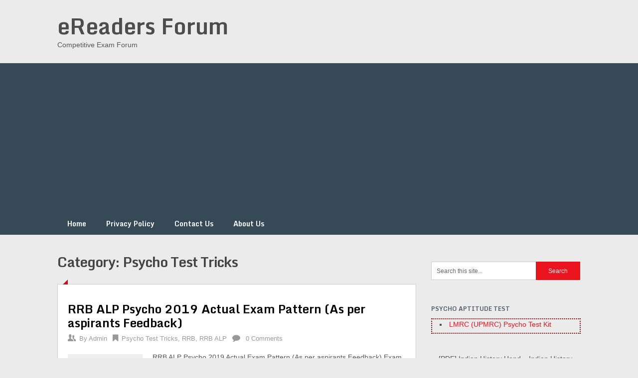

--- FILE ---
content_type: text/html; charset=UTF-8
request_url: https://ereadersforum.net/category/psycho-test-tricks/
body_size: 14174
content:
<!DOCTYPE html>
<html lang="en-US">
<head>
	<meta charset="UTF-8">
	<meta name="viewport" content="width=device-width, initial-scale=1">
	<link rel="profile" href="http://gmpg.org/xfn/11">
	<link rel="pingback" href="https://ereadersforum.net/xmlrpc.php">
	<meta name='robots' content='noindex, follow' />

	<!-- This site is optimized with the Yoast SEO plugin v22.0 - https://yoast.com/wordpress/plugins/seo/ -->
	<title>Psycho Test Tricks Archives - eReaders Forum</title>
	<meta property="og:locale" content="en_US" />
	<meta property="og:type" content="article" />
	<meta property="og:title" content="Psycho Test Tricks Archives - eReaders Forum" />
	<meta property="og:url" content="https://ereadersforum.net/category/psycho-test-tricks/" />
	<meta property="og:site_name" content="eReaders Forum" />
	<meta name="twitter:card" content="summary_large_image" />
	<script type="application/ld+json" class="yoast-schema-graph">{"@context":"https://schema.org","@graph":[{"@type":"CollectionPage","@id":"https://ereadersforum.net/category/psycho-test-tricks/","url":"https://ereadersforum.net/category/psycho-test-tricks/","name":"Psycho Test Tricks Archives - eReaders Forum","isPartOf":{"@id":"https://ereadersforum.net/#website"},"breadcrumb":{"@id":"https://ereadersforum.net/category/psycho-test-tricks/#breadcrumb"},"inLanguage":"en-US"},{"@type":"BreadcrumbList","@id":"https://ereadersforum.net/category/psycho-test-tricks/#breadcrumb","itemListElement":[{"@type":"ListItem","position":1,"name":"Home","item":"https://ereadersforum.net/"},{"@type":"ListItem","position":2,"name":"Psycho Test Tricks"}]},{"@type":"WebSite","@id":"https://ereadersforum.net/#website","url":"https://ereadersforum.net/","name":"eReaders Forum","description":"Competitive Exam Forum","potentialAction":[{"@type":"SearchAction","target":{"@type":"EntryPoint","urlTemplate":"https://ereadersforum.net/?s={search_term_string}"},"query-input":"required name=search_term_string"}],"inLanguage":"en-US"}]}</script>
	<!-- / Yoast SEO plugin. -->


<link rel='dns-prefetch' href='//fonts.googleapis.com' />
<link rel="alternate" type="application/rss+xml" title="eReaders Forum &raquo; Feed" href="https://ereadersforum.net/feed/" />
<link rel="alternate" type="application/rss+xml" title="eReaders Forum &raquo; Comments Feed" href="https://ereadersforum.net/comments/feed/" />
<link rel="alternate" type="application/rss+xml" title="eReaders Forum &raquo; Psycho Test Tricks Category Feed" href="https://ereadersforum.net/category/psycho-test-tricks/feed/" />
<script type="text/javascript">
/* <![CDATA[ */
window._wpemojiSettings = {"baseUrl":"https:\/\/s.w.org\/images\/core\/emoji\/14.0.0\/72x72\/","ext":".png","svgUrl":"https:\/\/s.w.org\/images\/core\/emoji\/14.0.0\/svg\/","svgExt":".svg","source":{"concatemoji":"https:\/\/ereadersforum.net\/wp-includes\/js\/wp-emoji-release.min.js?ver=6.4.7"}};
/*! This file is auto-generated */
!function(i,n){var o,s,e;function c(e){try{var t={supportTests:e,timestamp:(new Date).valueOf()};sessionStorage.setItem(o,JSON.stringify(t))}catch(e){}}function p(e,t,n){e.clearRect(0,0,e.canvas.width,e.canvas.height),e.fillText(t,0,0);var t=new Uint32Array(e.getImageData(0,0,e.canvas.width,e.canvas.height).data),r=(e.clearRect(0,0,e.canvas.width,e.canvas.height),e.fillText(n,0,0),new Uint32Array(e.getImageData(0,0,e.canvas.width,e.canvas.height).data));return t.every(function(e,t){return e===r[t]})}function u(e,t,n){switch(t){case"flag":return n(e,"\ud83c\udff3\ufe0f\u200d\u26a7\ufe0f","\ud83c\udff3\ufe0f\u200b\u26a7\ufe0f")?!1:!n(e,"\ud83c\uddfa\ud83c\uddf3","\ud83c\uddfa\u200b\ud83c\uddf3")&&!n(e,"\ud83c\udff4\udb40\udc67\udb40\udc62\udb40\udc65\udb40\udc6e\udb40\udc67\udb40\udc7f","\ud83c\udff4\u200b\udb40\udc67\u200b\udb40\udc62\u200b\udb40\udc65\u200b\udb40\udc6e\u200b\udb40\udc67\u200b\udb40\udc7f");case"emoji":return!n(e,"\ud83e\udef1\ud83c\udffb\u200d\ud83e\udef2\ud83c\udfff","\ud83e\udef1\ud83c\udffb\u200b\ud83e\udef2\ud83c\udfff")}return!1}function f(e,t,n){var r="undefined"!=typeof WorkerGlobalScope&&self instanceof WorkerGlobalScope?new OffscreenCanvas(300,150):i.createElement("canvas"),a=r.getContext("2d",{willReadFrequently:!0}),o=(a.textBaseline="top",a.font="600 32px Arial",{});return e.forEach(function(e){o[e]=t(a,e,n)}),o}function t(e){var t=i.createElement("script");t.src=e,t.defer=!0,i.head.appendChild(t)}"undefined"!=typeof Promise&&(o="wpEmojiSettingsSupports",s=["flag","emoji"],n.supports={everything:!0,everythingExceptFlag:!0},e=new Promise(function(e){i.addEventListener("DOMContentLoaded",e,{once:!0})}),new Promise(function(t){var n=function(){try{var e=JSON.parse(sessionStorage.getItem(o));if("object"==typeof e&&"number"==typeof e.timestamp&&(new Date).valueOf()<e.timestamp+604800&&"object"==typeof e.supportTests)return e.supportTests}catch(e){}return null}();if(!n){if("undefined"!=typeof Worker&&"undefined"!=typeof OffscreenCanvas&&"undefined"!=typeof URL&&URL.createObjectURL&&"undefined"!=typeof Blob)try{var e="postMessage("+f.toString()+"("+[JSON.stringify(s),u.toString(),p.toString()].join(",")+"));",r=new Blob([e],{type:"text/javascript"}),a=new Worker(URL.createObjectURL(r),{name:"wpTestEmojiSupports"});return void(a.onmessage=function(e){c(n=e.data),a.terminate(),t(n)})}catch(e){}c(n=f(s,u,p))}t(n)}).then(function(e){for(var t in e)n.supports[t]=e[t],n.supports.everything=n.supports.everything&&n.supports[t],"flag"!==t&&(n.supports.everythingExceptFlag=n.supports.everythingExceptFlag&&n.supports[t]);n.supports.everythingExceptFlag=n.supports.everythingExceptFlag&&!n.supports.flag,n.DOMReady=!1,n.readyCallback=function(){n.DOMReady=!0}}).then(function(){return e}).then(function(){var e;n.supports.everything||(n.readyCallback(),(e=n.source||{}).concatemoji?t(e.concatemoji):e.wpemoji&&e.twemoji&&(t(e.twemoji),t(e.wpemoji)))}))}((window,document),window._wpemojiSettings);
/* ]]> */
</script>

<style id='wp-emoji-styles-inline-css' type='text/css'>

	img.wp-smiley, img.emoji {
		display: inline !important;
		border: none !important;
		box-shadow: none !important;
		height: 1em !important;
		width: 1em !important;
		margin: 0 0.07em !important;
		vertical-align: -0.1em !important;
		background: none !important;
		padding: 0 !important;
	}
</style>
<link rel='stylesheet' id='wp-block-library-css' href='https://ereadersforum.net/wp-includes/css/dist/block-library/style.min.css?ver=6.4.7' type='text/css' media='all' />
<style id='classic-theme-styles-inline-css' type='text/css'>
/*! This file is auto-generated */
.wp-block-button__link{color:#fff;background-color:#32373c;border-radius:9999px;box-shadow:none;text-decoration:none;padding:calc(.667em + 2px) calc(1.333em + 2px);font-size:1.125em}.wp-block-file__button{background:#32373c;color:#fff;text-decoration:none}
</style>
<style id='global-styles-inline-css' type='text/css'>
body{--wp--preset--color--black: #000000;--wp--preset--color--cyan-bluish-gray: #abb8c3;--wp--preset--color--white: #ffffff;--wp--preset--color--pale-pink: #f78da7;--wp--preset--color--vivid-red: #cf2e2e;--wp--preset--color--luminous-vivid-orange: #ff6900;--wp--preset--color--luminous-vivid-amber: #fcb900;--wp--preset--color--light-green-cyan: #7bdcb5;--wp--preset--color--vivid-green-cyan: #00d084;--wp--preset--color--pale-cyan-blue: #8ed1fc;--wp--preset--color--vivid-cyan-blue: #0693e3;--wp--preset--color--vivid-purple: #9b51e0;--wp--preset--gradient--vivid-cyan-blue-to-vivid-purple: linear-gradient(135deg,rgba(6,147,227,1) 0%,rgb(155,81,224) 100%);--wp--preset--gradient--light-green-cyan-to-vivid-green-cyan: linear-gradient(135deg,rgb(122,220,180) 0%,rgb(0,208,130) 100%);--wp--preset--gradient--luminous-vivid-amber-to-luminous-vivid-orange: linear-gradient(135deg,rgba(252,185,0,1) 0%,rgba(255,105,0,1) 100%);--wp--preset--gradient--luminous-vivid-orange-to-vivid-red: linear-gradient(135deg,rgba(255,105,0,1) 0%,rgb(207,46,46) 100%);--wp--preset--gradient--very-light-gray-to-cyan-bluish-gray: linear-gradient(135deg,rgb(238,238,238) 0%,rgb(169,184,195) 100%);--wp--preset--gradient--cool-to-warm-spectrum: linear-gradient(135deg,rgb(74,234,220) 0%,rgb(151,120,209) 20%,rgb(207,42,186) 40%,rgb(238,44,130) 60%,rgb(251,105,98) 80%,rgb(254,248,76) 100%);--wp--preset--gradient--blush-light-purple: linear-gradient(135deg,rgb(255,206,236) 0%,rgb(152,150,240) 100%);--wp--preset--gradient--blush-bordeaux: linear-gradient(135deg,rgb(254,205,165) 0%,rgb(254,45,45) 50%,rgb(107,0,62) 100%);--wp--preset--gradient--luminous-dusk: linear-gradient(135deg,rgb(255,203,112) 0%,rgb(199,81,192) 50%,rgb(65,88,208) 100%);--wp--preset--gradient--pale-ocean: linear-gradient(135deg,rgb(255,245,203) 0%,rgb(182,227,212) 50%,rgb(51,167,181) 100%);--wp--preset--gradient--electric-grass: linear-gradient(135deg,rgb(202,248,128) 0%,rgb(113,206,126) 100%);--wp--preset--gradient--midnight: linear-gradient(135deg,rgb(2,3,129) 0%,rgb(40,116,252) 100%);--wp--preset--font-size--small: 13px;--wp--preset--font-size--medium: 20px;--wp--preset--font-size--large: 36px;--wp--preset--font-size--x-large: 42px;--wp--preset--spacing--20: 0.44rem;--wp--preset--spacing--30: 0.67rem;--wp--preset--spacing--40: 1rem;--wp--preset--spacing--50: 1.5rem;--wp--preset--spacing--60: 2.25rem;--wp--preset--spacing--70: 3.38rem;--wp--preset--spacing--80: 5.06rem;--wp--preset--shadow--natural: 6px 6px 9px rgba(0, 0, 0, 0.2);--wp--preset--shadow--deep: 12px 12px 50px rgba(0, 0, 0, 0.4);--wp--preset--shadow--sharp: 6px 6px 0px rgba(0, 0, 0, 0.2);--wp--preset--shadow--outlined: 6px 6px 0px -3px rgba(255, 255, 255, 1), 6px 6px rgba(0, 0, 0, 1);--wp--preset--shadow--crisp: 6px 6px 0px rgba(0, 0, 0, 1);}:where(.is-layout-flex){gap: 0.5em;}:where(.is-layout-grid){gap: 0.5em;}body .is-layout-flow > .alignleft{float: left;margin-inline-start: 0;margin-inline-end: 2em;}body .is-layout-flow > .alignright{float: right;margin-inline-start: 2em;margin-inline-end: 0;}body .is-layout-flow > .aligncenter{margin-left: auto !important;margin-right: auto !important;}body .is-layout-constrained > .alignleft{float: left;margin-inline-start: 0;margin-inline-end: 2em;}body .is-layout-constrained > .alignright{float: right;margin-inline-start: 2em;margin-inline-end: 0;}body .is-layout-constrained > .aligncenter{margin-left: auto !important;margin-right: auto !important;}body .is-layout-constrained > :where(:not(.alignleft):not(.alignright):not(.alignfull)){max-width: var(--wp--style--global--content-size);margin-left: auto !important;margin-right: auto !important;}body .is-layout-constrained > .alignwide{max-width: var(--wp--style--global--wide-size);}body .is-layout-flex{display: flex;}body .is-layout-flex{flex-wrap: wrap;align-items: center;}body .is-layout-flex > *{margin: 0;}body .is-layout-grid{display: grid;}body .is-layout-grid > *{margin: 0;}:where(.wp-block-columns.is-layout-flex){gap: 2em;}:where(.wp-block-columns.is-layout-grid){gap: 2em;}:where(.wp-block-post-template.is-layout-flex){gap: 1.25em;}:where(.wp-block-post-template.is-layout-grid){gap: 1.25em;}.has-black-color{color: var(--wp--preset--color--black) !important;}.has-cyan-bluish-gray-color{color: var(--wp--preset--color--cyan-bluish-gray) !important;}.has-white-color{color: var(--wp--preset--color--white) !important;}.has-pale-pink-color{color: var(--wp--preset--color--pale-pink) !important;}.has-vivid-red-color{color: var(--wp--preset--color--vivid-red) !important;}.has-luminous-vivid-orange-color{color: var(--wp--preset--color--luminous-vivid-orange) !important;}.has-luminous-vivid-amber-color{color: var(--wp--preset--color--luminous-vivid-amber) !important;}.has-light-green-cyan-color{color: var(--wp--preset--color--light-green-cyan) !important;}.has-vivid-green-cyan-color{color: var(--wp--preset--color--vivid-green-cyan) !important;}.has-pale-cyan-blue-color{color: var(--wp--preset--color--pale-cyan-blue) !important;}.has-vivid-cyan-blue-color{color: var(--wp--preset--color--vivid-cyan-blue) !important;}.has-vivid-purple-color{color: var(--wp--preset--color--vivid-purple) !important;}.has-black-background-color{background-color: var(--wp--preset--color--black) !important;}.has-cyan-bluish-gray-background-color{background-color: var(--wp--preset--color--cyan-bluish-gray) !important;}.has-white-background-color{background-color: var(--wp--preset--color--white) !important;}.has-pale-pink-background-color{background-color: var(--wp--preset--color--pale-pink) !important;}.has-vivid-red-background-color{background-color: var(--wp--preset--color--vivid-red) !important;}.has-luminous-vivid-orange-background-color{background-color: var(--wp--preset--color--luminous-vivid-orange) !important;}.has-luminous-vivid-amber-background-color{background-color: var(--wp--preset--color--luminous-vivid-amber) !important;}.has-light-green-cyan-background-color{background-color: var(--wp--preset--color--light-green-cyan) !important;}.has-vivid-green-cyan-background-color{background-color: var(--wp--preset--color--vivid-green-cyan) !important;}.has-pale-cyan-blue-background-color{background-color: var(--wp--preset--color--pale-cyan-blue) !important;}.has-vivid-cyan-blue-background-color{background-color: var(--wp--preset--color--vivid-cyan-blue) !important;}.has-vivid-purple-background-color{background-color: var(--wp--preset--color--vivid-purple) !important;}.has-black-border-color{border-color: var(--wp--preset--color--black) !important;}.has-cyan-bluish-gray-border-color{border-color: var(--wp--preset--color--cyan-bluish-gray) !important;}.has-white-border-color{border-color: var(--wp--preset--color--white) !important;}.has-pale-pink-border-color{border-color: var(--wp--preset--color--pale-pink) !important;}.has-vivid-red-border-color{border-color: var(--wp--preset--color--vivid-red) !important;}.has-luminous-vivid-orange-border-color{border-color: var(--wp--preset--color--luminous-vivid-orange) !important;}.has-luminous-vivid-amber-border-color{border-color: var(--wp--preset--color--luminous-vivid-amber) !important;}.has-light-green-cyan-border-color{border-color: var(--wp--preset--color--light-green-cyan) !important;}.has-vivid-green-cyan-border-color{border-color: var(--wp--preset--color--vivid-green-cyan) !important;}.has-pale-cyan-blue-border-color{border-color: var(--wp--preset--color--pale-cyan-blue) !important;}.has-vivid-cyan-blue-border-color{border-color: var(--wp--preset--color--vivid-cyan-blue) !important;}.has-vivid-purple-border-color{border-color: var(--wp--preset--color--vivid-purple) !important;}.has-vivid-cyan-blue-to-vivid-purple-gradient-background{background: var(--wp--preset--gradient--vivid-cyan-blue-to-vivid-purple) !important;}.has-light-green-cyan-to-vivid-green-cyan-gradient-background{background: var(--wp--preset--gradient--light-green-cyan-to-vivid-green-cyan) !important;}.has-luminous-vivid-amber-to-luminous-vivid-orange-gradient-background{background: var(--wp--preset--gradient--luminous-vivid-amber-to-luminous-vivid-orange) !important;}.has-luminous-vivid-orange-to-vivid-red-gradient-background{background: var(--wp--preset--gradient--luminous-vivid-orange-to-vivid-red) !important;}.has-very-light-gray-to-cyan-bluish-gray-gradient-background{background: var(--wp--preset--gradient--very-light-gray-to-cyan-bluish-gray) !important;}.has-cool-to-warm-spectrum-gradient-background{background: var(--wp--preset--gradient--cool-to-warm-spectrum) !important;}.has-blush-light-purple-gradient-background{background: var(--wp--preset--gradient--blush-light-purple) !important;}.has-blush-bordeaux-gradient-background{background: var(--wp--preset--gradient--blush-bordeaux) !important;}.has-luminous-dusk-gradient-background{background: var(--wp--preset--gradient--luminous-dusk) !important;}.has-pale-ocean-gradient-background{background: var(--wp--preset--gradient--pale-ocean) !important;}.has-electric-grass-gradient-background{background: var(--wp--preset--gradient--electric-grass) !important;}.has-midnight-gradient-background{background: var(--wp--preset--gradient--midnight) !important;}.has-small-font-size{font-size: var(--wp--preset--font-size--small) !important;}.has-medium-font-size{font-size: var(--wp--preset--font-size--medium) !important;}.has-large-font-size{font-size: var(--wp--preset--font-size--large) !important;}.has-x-large-font-size{font-size: var(--wp--preset--font-size--x-large) !important;}
.wp-block-navigation a:where(:not(.wp-element-button)){color: inherit;}
:where(.wp-block-post-template.is-layout-flex){gap: 1.25em;}:where(.wp-block-post-template.is-layout-grid){gap: 1.25em;}
:where(.wp-block-columns.is-layout-flex){gap: 2em;}:where(.wp-block-columns.is-layout-grid){gap: 2em;}
.wp-block-pullquote{font-size: 1.5em;line-height: 1.6;}
</style>
<link rel='stylesheet' id='wordpress-popular-posts-css-css' href='https://ereadersforum.net/wp-content/plugins/wordpress-popular-posts/assets/css/wpp.css?ver=6.4.0' type='text/css' media='all' />
<link rel='stylesheet' id='ribbon-lite-style-css' href='https://ereadersforum.net/wp-content/themes/ribbon-lite/style.css?ver=6.4.7' type='text/css' media='all' />
<style id='ribbon-lite-style-inline-css' type='text/css'>

        #site-header { background-image: url(''); }
        #tabber .inside li .meta b,footer .widget li a:hover,.fn a,.reply a,#tabber .inside li div.info .entry-title a:hover, #navigation ul ul a:hover,.single_post a, a:hover, .sidebar.c-4-12 .textwidget a, #site-footer .textwidget a, #commentform a, #tabber .inside li a, .copyrights a:hover, a, .sidebar.c-4-12 a:hover, .top a:hover, footer .tagcloud a:hover { color: #EA141F; }

        .nav-previous a:hover, .nav-next a:hover, #commentform input#submit, #searchform input[type='submit'], .home_menu_item, .primary-navigation a:hover, .post-date-ribbon, .currenttext, .pagination a:hover, .readMore a, .mts-subscribe input[type='submit'], .pagination .current, .woocommerce nav.woocommerce-pagination ul li a:focus, .woocommerce nav.woocommerce-pagination ul li a:hover, .woocommerce nav.woocommerce-pagination ul li span.current, .woocommerce-product-search input[type="submit"], .woocommerce a.button, .woocommerce-page a.button, .woocommerce button.button, .woocommerce-page button.button, .woocommerce input.button, .woocommerce-page input.button, .woocommerce #respond input#submit, .woocommerce-page #respond input#submit, .woocommerce #content input.button, .woocommerce-page #content input.button { background-color: #EA141F; }

        .woocommerce nav.woocommerce-pagination ul li span.current, .woocommerce-page nav.woocommerce-pagination ul li span.current, .woocommerce #content nav.woocommerce-pagination ul li span.current, .woocommerce-page #content nav.woocommerce-pagination ul li span.current, .woocommerce nav.woocommerce-pagination ul li a:hover, .woocommerce-page nav.woocommerce-pagination ul li a:hover, .woocommerce #content nav.woocommerce-pagination ul li a:hover, .woocommerce-page #content nav.woocommerce-pagination ul li a:hover, .woocommerce nav.woocommerce-pagination ul li a:focus, .woocommerce-page nav.woocommerce-pagination ul li a:focus, .woocommerce #content nav.woocommerce-pagination ul li a:focus, .woocommerce-page #content nav.woocommerce-pagination ul li a:focus, .pagination .current, .tagcloud a { border-color: #EA141F; }
        .corner { border-color: transparent transparent #EA141F transparent;}

        .primary-navigation, footer, .readMore a:hover, #commentform input#submit:hover, .featured-thumbnail .latestPost-review-wrapper { background-color: #364956; }
			
</style>
<link rel='stylesheet' id='theme-slug-fonts-css' href='//fonts.googleapis.com/css?family=Monda%3A400%2C700' type='text/css' media='all' />
<script type="application/json" id="wpp-json">

{"sampling_active":0,"sampling_rate":100,"ajax_url":"https:\/\/ereadersforum.net\/wp-json\/wordpress-popular-posts\/v1\/popular-posts","api_url":"https:\/\/ereadersforum.net\/wp-json\/wordpress-popular-posts","ID":0,"token":"a71072c7e6","lang":0,"debug":0}

</script>
<script type="text/javascript" src="https://ereadersforum.net/wp-content/plugins/wordpress-popular-posts/assets/js/wpp.min.js?ver=6.4.0" id="wpp-js-js"></script>
<script type="text/javascript" src="https://ereadersforum.net/wp-includes/js/jquery/jquery.min.js?ver=3.7.1" id="jquery-core-js"></script>
<script type="text/javascript" src="https://ereadersforum.net/wp-includes/js/jquery/jquery-migrate.min.js?ver=3.4.1" id="jquery-migrate-js"></script>
<script type="text/javascript" src="https://ereadersforum.net/wp-content/themes/ribbon-lite/js/customscripts.js?ver=6.4.7" id="ribbon-lite-customscripts-js"></script>
<link rel="https://api.w.org/" href="https://ereadersforum.net/wp-json/" /><link rel="alternate" type="application/json" href="https://ereadersforum.net/wp-json/wp/v2/categories/14" /><link rel="EditURI" type="application/rsd+xml" title="RSD" href="https://ereadersforum.net/xmlrpc.php?rsd" />
<meta name="generator" content="WordPress 6.4.7" />
            <style id="wpp-loading-animation-styles">@-webkit-keyframes bgslide{from{background-position-x:0}to{background-position-x:-200%}}@keyframes bgslide{from{background-position-x:0}to{background-position-x:-200%}}.wpp-widget-placeholder,.wpp-widget-block-placeholder,.wpp-shortcode-placeholder{margin:0 auto;width:60px;height:3px;background:#dd3737;background:linear-gradient(90deg,#dd3737 0%,#571313 10%,#dd3737 100%);background-size:200% auto;border-radius:3px;-webkit-animation:bgslide 1s infinite linear;animation:bgslide 1s infinite linear}</style>
            <style type="text/css">.recentcomments a{display:inline !important;padding:0 !important;margin:0 !important;}</style><style id="wpforms-css-vars-root">
				:root {
					--wpforms-field-border-radius: 3px;
--wpforms-field-background-color: #ffffff;
--wpforms-field-border-color: rgba( 0, 0, 0, 0.25 );
--wpforms-field-text-color: rgba( 0, 0, 0, 0.7 );
--wpforms-label-color: rgba( 0, 0, 0, 0.85 );
--wpforms-label-sublabel-color: rgba( 0, 0, 0, 0.55 );
--wpforms-label-error-color: #d63637;
--wpforms-button-border-radius: 3px;
--wpforms-button-background-color: #066aab;
--wpforms-button-text-color: #ffffff;
--wpforms-field-size-input-height: 43px;
--wpforms-field-size-input-spacing: 15px;
--wpforms-field-size-font-size: 16px;
--wpforms-field-size-line-height: 19px;
--wpforms-field-size-padding-h: 14px;
--wpforms-field-size-checkbox-size: 16px;
--wpforms-field-size-sublabel-spacing: 5px;
--wpforms-field-size-icon-size: 1;
--wpforms-label-size-font-size: 16px;
--wpforms-label-size-line-height: 19px;
--wpforms-label-size-sublabel-font-size: 14px;
--wpforms-label-size-sublabel-line-height: 17px;
--wpforms-button-size-font-size: 17px;
--wpforms-button-size-height: 41px;
--wpforms-button-size-padding-h: 15px;
--wpforms-button-size-margin-top: 10px;

				}
			</style></head>

<body class="archive category category-psycho-test-tricks category-14 hfeed">
    <div class="main-container">
		<a class="skip-link screen-reader-text" href="#content">Skip to content</a>
		<header id="site-header" role="banner">
			<div class="container clear">
				<div class="site-branding">
																	    <h2 id="logo" class="site-title" itemprop="headline">
								<a href="https://ereadersforum.net">eReaders Forum</a>
							</h2><!-- END #logo -->
							<div class="site-description">Competitive Exam Forum</div>
															</div><!-- .site-branding -->
							</div>
			<div class="primary-navigation">
				<a href="#" id="pull" class="toggle-mobile-menu">Menu</a>
				<div class="container clear">
					<nav id="navigation" class="primary-navigation mobile-menu-wrapper" role="navigation">
													<ul id="menu-menu-1" class="menu clearfix"><li id="menu-item-392" class="menu-item menu-item-type-custom menu-item-object-custom menu-item-home menu-item-392"><a href="https://ereadersforum.net">Home</a></li>
<li id="menu-item-393" class="menu-item menu-item-type-post_type menu-item-object-page menu-item-privacy-policy menu-item-393"><a rel="privacy-policy" href="https://ereadersforum.net/privacy-policy/">Privacy Policy</a></li>
<li id="menu-item-394" class="menu-item menu-item-type-post_type menu-item-object-page menu-item-394"><a href="https://ereadersforum.net/contact-us/">Contact Us</a></li>
<li id="menu-item-395" class="menu-item menu-item-type-post_type menu-item-object-page menu-item-395"><a href="https://ereadersforum.net/about-us/">About Us</a></li>
</ul>											</nav><!-- #site-navigation -->
				</div>
			</div>
		</header><!-- #masthead -->

<div id="page" class="home-page">
	<div id="content" class="article">
		<h1 class="postsby">
			<span>Category: <span>Psycho Test Tricks</span></span>
		</h1>	
		        <article class="post excerpt">
            <div class="post-date-ribbon"><div class="corner"></div></div>
            <header>                        
                <h2 class="title">
                    <a href="https://ereadersforum.net/rrb-alp-psycho-2019-actual-exam-pattern-as-per-aspirants-feedback/" title="RRB ALP Psycho 2019 Actual Exam Pattern (As per aspirants Feedback)" rel="bookmark">RRB ALP Psycho 2019 Actual Exam Pattern (As per aspirants Feedback)</a>
                </h2>
                <div class="post-info">
                    <span class="theauthor"><span><i class="ribbon-icon icon-users"></i></span>By&nbsp;<a href="https://ereadersforum.net/author/admin/" title="Posts by Admin" rel="author">Admin</a></span>
                    <span class="featured-cat"><span><i class="ribbon-icon icon-bookmark"></i></span><a href="https://ereadersforum.net/category/psycho-test-tricks/" rel="category tag">Psycho Test Tricks</a>, <a href="https://ereadersforum.net/category/rrb/" rel="category tag">RRB</a>, <a href="https://ereadersforum.net/category/rrb-alp/" rel="category tag">RRB ALP</a></span>
                    <span class="thecomment"><span><i class="ribbon-icon icon-comment"></i></span>&nbsp;<a href="https://ereadersforum.net/rrb-alp-psycho-2019-actual-exam-pattern-as-per-aspirants-feedback/#respond">0 Comments</a></span>
                </div>
            </header><!--.header-->
                                                <a href="https://ereadersforum.net/rrb-alp-psycho-2019-actual-exam-pattern-as-per-aspirants-feedback/" title="RRB ALP Psycho 2019 Actual Exam Pattern (As per aspirants Feedback)" id="featured-thumbnail">
                        <div class="featured-thumbnail">
                            <img src="https://ereadersforum.net/wp-content/themes/ribbon-lite/images/nothumb-featured.png" class="attachment-featured wp-post-image" alt="RRB ALP Psycho 2019 Actual Exam Pattern (As per aspirants Feedback)">
                                                    </div>
                    </a>
                                <div class="post-content">
                    RRB ALP Psycho 2019 Actual Exam Pattern (As per aspirants Feedback) Exam Date- 10-05-2019 Test Type Questions Duration Track Memory 12+12Q 8 Minute Clock Test 20Q 10 Minute Brick Test 50Q 5 Minute Observation Test 60Q 7 Minute Hexagonal 96Q 7 Minute                </div>
                        <div class="readMore">
            <a href="https://ereadersforum.net/rrb-alp-psycho-2019-actual-exam-pattern-as-per-aspirants-feedback/" title="RRB ALP Psycho 2019 Actual Exam Pattern (As per aspirants Feedback)">
                Read More            </a>
        </div>
                            </article>
            <article class="post excerpt">
            <div class="post-date-ribbon"><div class="corner"></div></div>
            <header>                        
                <h2 class="title">
                    <a href="https://ereadersforum.net/dfccil-psycho-test-complete-info-guidance/" title="DFCCIL Psycho Test: Complete Info &#038; Guidance" rel="bookmark">DFCCIL Psycho Test: Complete Info &#038; Guidance</a>
                </h2>
                <div class="post-info">
                    <span class="theauthor"><span><i class="ribbon-icon icon-users"></i></span>By&nbsp;<a href="https://ereadersforum.net/author/admin/" title="Posts by Admin" rel="author">Admin</a></span>
                    <span class="featured-cat"><span><i class="ribbon-icon icon-bookmark"></i></span><a href="https://ereadersforum.net/category/dfccil/" rel="category tag">DFCCIL</a>, <a href="https://ereadersforum.net/category/psycho-test-tricks/" rel="category tag">Psycho Test Tricks</a></span>
                    <span class="thecomment"><span><i class="ribbon-icon icon-comment"></i></span>&nbsp;<a href="https://ereadersforum.net/dfccil-psycho-test-complete-info-guidance/#respond">0 Comments</a></span>
                </div>
            </header><!--.header-->
                                                <a href="https://ereadersforum.net/dfccil-psycho-test-complete-info-guidance/" title="DFCCIL Psycho Test: Complete Info &#038; Guidance" id="featured-thumbnail">
                        <div class="featured-thumbnail">
                            <img width="150" height="88" src="https://ereadersforum.net/wp-content/uploads/2019/03/DFCCIL-psycho-test.png" class="attachment-ribbon-lite-featured size-ribbon-lite-featured wp-post-image" alt="" title="" decoding="async" srcset="https://ereadersforum.net/wp-content/uploads/2019/03/DFCCIL-psycho-test.png 622w, https://ereadersforum.net/wp-content/uploads/2019/03/DFCCIL-psycho-test-300x176.png 300w" sizes="(max-width: 150px) 100vw, 150px" />                                                    </div>
                    </a>
                                <div class="post-content">
                    DFCCIL Psycho Test: Complete Info &amp; Guidance DFCCIL Dedicated Freight Corridor Corporation of India Ltd. is a Special Purpose Vehicle set up under the administrative control of Ministry of Railways to undertake planning &amp; development, mobilization of financial resources and construction, maintenance and operation of the Dedicated Freight Corridors.  DFCCIL as incorporated in October 2006                </div>
                        <div class="readMore">
            <a href="https://ereadersforum.net/dfccil-psycho-test-complete-info-guidance/" title="DFCCIL Psycho Test: Complete Info &#038; Guidance">
                Read More            </a>
        </div>
                            </article>
            <article class="post excerpt">
            <div class="post-date-ribbon"><div class="corner"></div></div>
            <header>                        
                <h2 class="title">
                    <a href="https://ereadersforum.net/mega-gujrat-metro-psychometric-test-complete-info-guidance/" title="MEGA Gujrat Metro Psychometric Test: Complete Info &#038; Guidance" rel="bookmark">MEGA Gujrat Metro Psychometric Test: Complete Info &#038; Guidance</a>
                </h2>
                <div class="post-info">
                    <span class="theauthor"><span><i class="ribbon-icon icon-users"></i></span>By&nbsp;<a href="https://ereadersforum.net/author/admin/" title="Posts by Admin" rel="author">Admin</a></span>
                    <span class="featured-cat"><span><i class="ribbon-icon icon-bookmark"></i></span><a href="https://ereadersforum.net/category/exam-pattern/" rel="category tag">Exam Pattern</a>, <a href="https://ereadersforum.net/category/metro-rail/" rel="category tag">Metro Rail</a>, <a href="https://ereadersforum.net/category/psycho-test-tricks/" rel="category tag">Psycho Test Tricks</a>, <a href="https://ereadersforum.net/category/railway-exams/" rel="category tag">Railway Exams</a></span>
                    <span class="thecomment"><span><i class="ribbon-icon icon-comment"></i></span>&nbsp;<a href="https://ereadersforum.net/mega-gujrat-metro-psychometric-test-complete-info-guidance/#respond">0 Comments</a></span>
                </div>
            </header><!--.header-->
                                                <a href="https://ereadersforum.net/mega-gujrat-metro-psychometric-test-complete-info-guidance/" title="MEGA Gujrat Metro Psychometric Test: Complete Info &#038; Guidance" id="featured-thumbnail">
                        <div class="featured-thumbnail">
                            <img width="150" height="150" src="https://ereadersforum.net/wp-content/uploads/2021/06/MEGA-psycho-test-150x150.png" class="attachment-ribbon-lite-featured size-ribbon-lite-featured wp-post-image" alt="MEGA-Gujarat-Psychometric-Aptitude-Test" title="" decoding="async" />                                                    </div>
                    </a>
                                <div class="post-content">
                    MEGA Gujrat Metro Psychometric Aptitude Test MEGA Metro-Link Express for Gandhinagar and Ahmedabad (MEGA) Company Ltd. (SPV of Government of India and Government of Gujarat).  The Psychometric Tests to be conducted by RDSO (Research Designs &amp; Standards Organization), Lucknow. Psychometric Test Psychometric Test is a scientific way to measure the Mental Capabilities of an individual. It                </div>
                        <div class="readMore">
            <a href="https://ereadersforum.net/mega-gujrat-metro-psychometric-test-complete-info-guidance/" title="MEGA Gujrat Metro Psychometric Test: Complete Info &#038; Guidance">
                Read More            </a>
        </div>
                            </article>
    <div class='code-block code-block-4' style='margin: 8px 0; clear: both;'>
<script async src="https://pagead2.googlesyndication.com/pagead/js/adsbygoogle.js"></script>
<!-- ereaders_top_ad -->
<ins class="adsbygoogle"
     style="display:block"
     data-ad-client="ca-pub-4461771787745382"
     data-ad-slot="4437304819"
     data-ad-format="auto"
     data-full-width-responsive="true"></ins>
<script>
     (adsbygoogle = window.adsbygoogle || []).push({});
</script></div>
        <article class="post excerpt">
            <div class="post-date-ribbon"><div class="corner"></div></div>
            <header>                        
                <h2 class="title">
                    <a href="https://ereadersforum.net/metro-rail-psychological-aptitude-test-complete-info-guidance/" title="Metro-Rail Psychological Aptitude Test: Complete info &#038; Guidance" rel="bookmark">Metro-Rail Psychological Aptitude Test: Complete info &#038; Guidance</a>
                </h2>
                <div class="post-info">
                    <span class="theauthor"><span><i class="ribbon-icon icon-users"></i></span>By&nbsp;<a href="https://ereadersforum.net/author/admin/" title="Posts by Admin" rel="author">Admin</a></span>
                    <span class="featured-cat"><span><i class="ribbon-icon icon-bookmark"></i></span><a href="https://ereadersforum.net/category/psycho-test-tricks/" rel="category tag">Psycho Test Tricks</a></span>
                    <span class="thecomment"><span><i class="ribbon-icon icon-comment"></i></span>&nbsp;<a href="https://ereadersforum.net/metro-rail-psychological-aptitude-test-complete-info-guidance/#respond">0 Comments</a></span>
                </div>
            </header><!--.header-->
                                                <a href="https://ereadersforum.net/metro-rail-psychological-aptitude-test-complete-info-guidance/" title="Metro-Rail Psychological Aptitude Test: Complete info &#038; Guidance" id="featured-thumbnail">
                        <div class="featured-thumbnail">
                            <img src="https://ereadersforum.net/wp-content/themes/ribbon-lite/images/nothumb-featured.png" class="attachment-featured wp-post-image" alt="Metro-Rail Psychological Aptitude Test: Complete info &#038; Guidance">
                                                    </div>
                    </a>
                                <div class="post-content">
                    Metro&#8211;Rail Psychological Aptitude Test Guidelines for candidates appearing for psychological aptitude test organized by Metro Rail Like Psychological aptitude for the different post in Indian Railway as Assistant Loco Pilot (ALP), Assistant Station Master (ASM) and Motor Man, Psychological Aptitude Test for the recruitment in metro rail is also conducted by the Psycho-Technical unit of RDSO. There                </div>
                        <div class="readMore">
            <a href="https://ereadersforum.net/metro-rail-psychological-aptitude-test-complete-info-guidance/" title="Metro-Rail Psychological Aptitude Test: Complete info &#038; Guidance">
                Read More            </a>
        </div>
                            </article>
    	<nav class="navigation posts-navigation" role="navigation">
		<!--Start Pagination-->
        	</nav><!--End Pagination-->
		</div>
	
<aside class="sidebar c-4-12">
	<div id="sidebars" class="sidebar">
		<div class="sidebar_list">
			<div id="search-2" class="widget widget_search"><form method="get" id="searchform" class="search-form" action="https://ereadersforum.net" _lpchecked="1">
	<fieldset>
		<input type="text" name="s" id="s" value="Search this site..." onblur="if (this.value == '') {this.value = 'Search this site...';}" onfocus="if (this.value == 'Search this site...') {this.value = '';}" >
		<input type="submit" value="Search" />
	</fieldset>
</form>
</div><div id="custom_html-2" class="widget_text widget widget_custom_html"><div class="textwidget custom-html-widget"><div class='widget HTML' data-version='1' id='HTML6'>
<h5 class='title'>Psycho Aptitude Test</h5>
<div class='widget-content'>
<div style = "border: 2px dotted #880000;">
	<li><a href="https://www.instamojo.com/DigitalNotes/upmrc-lmrc-psycho-aptitude-test-kit/" target="_blank" rel="noopener">LMRC (UPMRC) Psycho Test Kit </a></li>
</div>
</div>
<div class='clear'></div></div></div></div>
<div id="wpp-2" class="widget popular-posts">
<ul class="wpp-list">
<li>
<a href="https://ereadersforum.net/pdf-indian-history-handwritten-notes-for-competitive-exams-fullsummary/" title="[PDF] Indian History Handwritten Notes For Competitive Exams [Full+Summary]" class="wpp-post-title" target="_self">[PDF] Indian History Hand...</a>
 <span class="wpp-excerpt">Indian History Handwritten Notes For Competitive Exams...</span>
</li>
<li>
<a href="https://ereadersforum.net/pdf-geography-handwritten-notes-for-competitive-exams/" title="[PDF] Geography Handwritten Notes for Competitive Exams" class="wpp-post-title" target="_self">[PDF] Geography Handwritt...</a>
 <span class="wpp-excerpt">[PDF] Geography Handwritten Notes for Competitive Exams...</span>
</li>
<li>
<a href="https://ereadersforum.net/pdf-indian-polity-handwritten-notes-for-competitive-exams/" title="[PDF] Indian Polity Handwritten Notes for Competitive Exams" class="wpp-post-title" target="_self">[PDF] Indian Polity Handw...</a>
 <span class="wpp-excerpt">[PDF] Indian Polity Handwritten Notes for Competitive E...</span>
</li>
<li>
<a href="https://ereadersforum.net/pdf-economics-handwritten-notes-for-competitive-exams/" title="[PDF] Economics Handwritten Notes for Competitive Exams" class="wpp-post-title" target="_self">[PDF] Economics Handwritt...</a>
 <span class="wpp-excerpt">[PDF] Economics Handwritten Notes for Competitive Exams...</span>
</li>
<li>
<a href="https://ereadersforum.net/tricks-to-remember-indian-state-where-tropic-of-cancer-passes/" title="Tricks to Remember  Indian State Where  “Tropic of Cancer”  Passes" class="wpp-post-title" target="_self">Tricks to Remember  India...</a>
 <span class="wpp-excerpt">Short Tricks For Indian State Where "Tropic o...</span>
</li>
</ul>
</div>

		<div id="recent-posts-2" class="widget widget_recent_entries">
		<h3 class="widget-title">Recent Posts</h3>
		<ul>
											<li>
					<a href="https://ereadersforum.net/bssc-inter-mains-2020-solved-paper-pdf/">[PDF] Bihar SSC Inter Level Mains 2020 Solved Paper</a>
									</li>
											<li>
					<a href="https://ereadersforum.net/pdf-bpsc-65th-pt-exam-solved-paper/">[PDF] 65th BPSC PT Exam Solved Paper</a>
									</li>
											<li>
					<a href="https://ereadersforum.net/pdf-bpsc-64th-pt-exam-solved-paper/">[PDF] 64th BPSC PT Exam Solved Paper</a>
									</li>
											<li>
					<a href="https://ereadersforum.net/physics-handwritten-notes/">Physics Handwritten Notes</a>
									</li>
											<li>
					<a href="https://ereadersforum.net/power-plant/">Power Plant in India: Nuclear &#038; Thermal</a>
									</li>
					</ul>

		</div><div id="recent-comments-2" class="widget widget_recent_comments"><h3 class="widget-title">Recent Comments</h3><ul id="recentcomments"><li class="recentcomments"><span class="comment-author-link"><a href="https://www.blogger.com/profile/13103126940288096446" class="url" rel="ugc external nofollow">siri</a></span> on <a href="https://ereadersforum.net/pdf-indian-history-handwritten-notes-for-competitive-exams-fullsummary/#comment-3">[PDF] Indian History Handwritten Notes For Competitive Exams [Full+Summary]</a></li><li class="recentcomments"><span class="comment-author-link"><a href="https://www.blogger.com/profile/16558483646132762407" class="url" rel="ugc external nofollow">Unknown</a></span> on <a href="https://ereadersforum.net/pdf-indian-history-handwritten-notes-for-competitive-exams-fullsummary/#comment-2">[PDF] Indian History Handwritten Notes For Competitive Exams [Full+Summary]</a></li><li class="recentcomments"><span class="comment-author-link"><a href="https://www.blogger.com/profile/03370317957908958920" class="url" rel="ugc external nofollow">Unknown</a></span> on <a href="https://ereadersforum.net/pdf-geography-handwritten-notes-for-competitive-exams/#comment-4">[PDF] Geography Handwritten Notes for Competitive Exams</a></li><li class="recentcomments"><span class="comment-author-link"><a href="https://www.blogger.com/profile/08620982975266314332" class="url" rel="ugc external nofollow">Scientech Easy</a></span> on <a href="https://ereadersforum.net/general-science-one-liner-mcq-part-1/#comment-37">General Science One Liner MCQ Part-1</a></li><li class="recentcomments"><span class="comment-author-link"><a href="https://www.blogger.com/profile/14063697739786180181" class="url" rel="ugc external nofollow">OsomeFood</a></span> on <a href="https://ereadersforum.net/railway-general-awareness-test-1/#comment-16">Railway General Awareness Test-1</a></li></ul></div><div id="categories-2" class="widget widget_categories"><h3 class="widget-title">Categories</h3><form action="https://ereadersforum.net" method="get"><label class="screen-reader-text" for="cat">Categories</label><select  name='cat' id='cat' class='postform'>
	<option value='-1'>Select Category</option>
	<option class="level-0" value="21">Algebra</option>
	<option class="level-0" value="24">ALP &amp; Tech</option>
	<option class="level-0" value="33">Application Details</option>
	<option class="level-0" value="87">BANKER&#8217;S QUIZ</option>
	<option class="level-0" value="81">BANKING AWARENESS</option>
	<option class="level-0" value="82">BANKING AWARENESS STUDY MATERIAL</option>
	<option class="level-0" value="83">BANKING TERMS</option>
	<option class="level-0" value="7">Biology</option>
	<option class="level-0" value="36">Book Review</option>
	<option class="level-0" value="28">BPSC</option>
	<option class="level-0" value="68">BPSC Prelim Study Material</option>
	<option class="level-0" value="19">BRLPS</option>
	<option class="level-0" value="76">BSSC</option>
	<option class="level-0" value="58">CAT</option>
	<option class="level-0" value="47">CGL</option>
	<option class="level-0" value="72">Computer Awareness</option>
	<option class="level-0" value="92">COMPUTER AWARENESS QUIZ</option>
	<option class="level-0" value="5">CSIR</option>
	<option class="level-0" value="12">Current Affairs</option>
	<option class="level-0" value="78">CutOff</option>
	<option class="level-0" value="42">Detailed Syllabus</option>
	<option class="level-0" value="17">DFCCIL</option>
	<option class="level-0" value="64">DI</option>
	<option class="level-0" value="56">DIET</option>
	<option class="level-0" value="3">Download</option>
	<option class="level-0" value="26">eBook</option>
	<option class="level-0" value="43">Economics</option>
	<option class="level-0" value="31">English</option>
	<option class="level-0" value="27">Exam Pattern</option>
	<option class="level-0" value="75">Exam Schedule</option>
	<option class="level-0" value="29">FRI</option>
	<option class="level-0" value="13">GA</option>
	<option class="level-0" value="66">GENERAL AWARENESS</option>
	<option class="level-0" value="77">GENERAL AWARENESS STUDY MATERIAL</option>
	<option class="level-0" value="25">General Science</option>
	<option class="level-0" value="49">GEOGRAPHY</option>
	<option class="level-0" value="50">Geometry</option>
	<option class="level-0" value="10">GK</option>
	<option class="level-0" value="65">GK Tricks</option>
	<option class="level-0" value="45">Grammar</option>
	<option class="level-0" value="70">GRE</option>
	<option class="level-0" value="37">Group-D</option>
	<option class="level-0" value="8">GS</option>
	<option class="level-0" value="11">Handwritten Notes</option>
	<option class="level-0" value="46">History</option>
	<option class="level-0" value="85">IBPS</option>
	<option class="level-0" value="86">IBPS RRB</option>
	<option class="level-0" value="51">Indian Polity</option>
	<option class="level-0" value="91">LIC</option>
	<option class="level-0" value="89">LIC AAO</option>
	<option class="level-0" value="90">LIC ADO</option>
	<option class="level-0" value="6">Life Science</option>
	<option class="level-0" value="32">MARKETING AWARENESS</option>
	<option class="level-0" value="93">MARKETING AWARENESS QUIZ</option>
	<option class="level-0" value="20">Math</option>
	<option class="level-0" value="41">MCQ</option>
	<option class="level-0" value="62">Medical Fitness Test</option>
	<option class="level-0" value="60">Medical Standard</option>
	<option class="level-0" value="35">Metro Rail</option>
	<option class="level-0" value="73">Model Test Paper</option>
	<option class="level-0" value="54">MTS</option>
	<option class="level-0" value="40">NCERT</option>
	<option class="level-0" value="30">Notification</option>
	<option class="level-0" value="38">Physics</option>
	<option class="level-0" value="22">Police</option>
	<option class="level-0" value="79">Polity</option>
	<option class="level-0" value="67">Practice Sets</option>
	<option class="level-0" value="88">PREVIOUS PAPER</option>
	<option class="level-0" value="4">Previous Solved Paper</option>
	<option class="level-0" value="14" selected="selected">Psycho Test Tricks</option>
	<option class="level-0" value="52">Quanitative Aptitude</option>
	<option class="level-0" value="74">QUANT STUDY MATERIAL</option>
	<option class="level-0" value="34">Railway Exams</option>
	<option class="level-0" value="44">Reasoning</option>
	<option class="level-0" value="2">Reasoning Ability</option>
	<option class="level-0" value="18">Recruitment Notification</option>
	<option class="level-0" value="80">Result</option>
	<option class="level-0" value="15">RRB</option>
	<option class="level-0" value="16">RRB ALP</option>
	<option class="level-0" value="59">RRB NTPC</option>
	<option class="level-0" value="71">RRB NTPC Stage-2</option>
	<option class="level-0" value="61">RRB Technician</option>
	<option class="level-0" value="48">SSC</option>
	<option class="level-0" value="9">Static GK</option>
	<option class="level-0" value="39">STUDY MATERIAL</option>
	<option class="level-0" value="84">SYLLABUS</option>
	<option class="level-0" value="55">Teachers Training</option>
	<option class="level-0" value="69">Tricks</option>
	<option class="level-0" value="1">Uncategorized</option>
	<option class="level-0" value="53">Verbal Ability</option>
	<option class="level-0" value="57">Vocabulary</option>
	<option class="level-0" value="23">West Bengal</option>
	<option class="level-0" value="63">XAT</option>
</select>
</form><script type="text/javascript">
/* <![CDATA[ */

(function() {
	var dropdown = document.getElementById( "cat" );
	function onCatChange() {
		if ( dropdown.options[ dropdown.selectedIndex ].value > 0 ) {
			dropdown.parentNode.submit();
		}
	}
	dropdown.onchange = onCatChange;
})();

/* ]]> */
</script>
</div>		</div>
	</div><!--sidebars-->
</aside></div>
	<footer id="site-footer" role="contentinfo">
		<!--start copyrights-->
<div class="copyrights">
    <div class="container">
        <div class="row" id="copyright-note">
            <span><a href="https://ereadersforum.net/" title="Competitive Exam Forum">eReaders Forum</a> Copyright &copy; 2026.</span>
            <div class="top">
                Theme by <a href="http://mythemeshop.com/">MyThemeShop</a>.                <a href="#top" class="toplink">Back to Top &uarr;</a>
            </div>
        </div>
    </div>
</div>
<!--end copyrights-->
	</footer><!-- #site-footer -->

<!-- Infolinks START -->
<script type="text/javascript">jQuery(document).ready(function(){jQuery('.description').before('<span><!--INFOLINKS_OFF--></span>');jQuery('.description').after('<span><!--INFOLINKS_ON--></span>');jQuery('#headerimg').before('<span><!--INFOLINKS_OFF--></span>');jQuery('#headerimg').after('<span><!--INFOLINKS_ON--></span>');jQuery('h1').before('<span><!--INFOLINKS_OFF--></span>');jQuery('h1').after('<span><!--INFOLINKS_ON--></span>');jQuery('h1').before('<span><!--INFOLINKS_OFF--></span>');jQuery('h1').after('<span><!--INFOLINKS_ON--></span>');});</script>
<script type="text/javascript">
    var infolinks_pid = 2549828; 
    var infolinks_plugin_version = "WP_3.2.3"; 
    var infolinks_resources = "https://resources.infolinks.com/js"; 
</script>
<script type="text/javascript" src="https://resources.infolinks.com/js/infolinks_main.js" ></script>
<!-- Infolinks END -->
</body>
</html>


<!-- Page cached by LiteSpeed Cache 7.6.2 on 2026-01-15 22:07:04 -->

--- FILE ---
content_type: text/html; charset=utf-8
request_url: https://www.google.com/recaptcha/api2/aframe
body_size: 266
content:
<!DOCTYPE HTML><html><head><meta http-equiv="content-type" content="text/html; charset=UTF-8"></head><body><script nonce="IqpPq8f6MvmFJi6qm5usmQ">/** Anti-fraud and anti-abuse applications only. See google.com/recaptcha */ try{var clients={'sodar':'https://pagead2.googlesyndication.com/pagead/sodar?'};window.addEventListener("message",function(a){try{if(a.source===window.parent){var b=JSON.parse(a.data);var c=clients[b['id']];if(c){var d=document.createElement('img');d.src=c+b['params']+'&rc='+(localStorage.getItem("rc::a")?sessionStorage.getItem("rc::b"):"");window.document.body.appendChild(d);sessionStorage.setItem("rc::e",parseInt(sessionStorage.getItem("rc::e")||0)+1);localStorage.setItem("rc::h",'1768937122280');}}}catch(b){}});window.parent.postMessage("_grecaptcha_ready", "*");}catch(b){}</script></body></html>